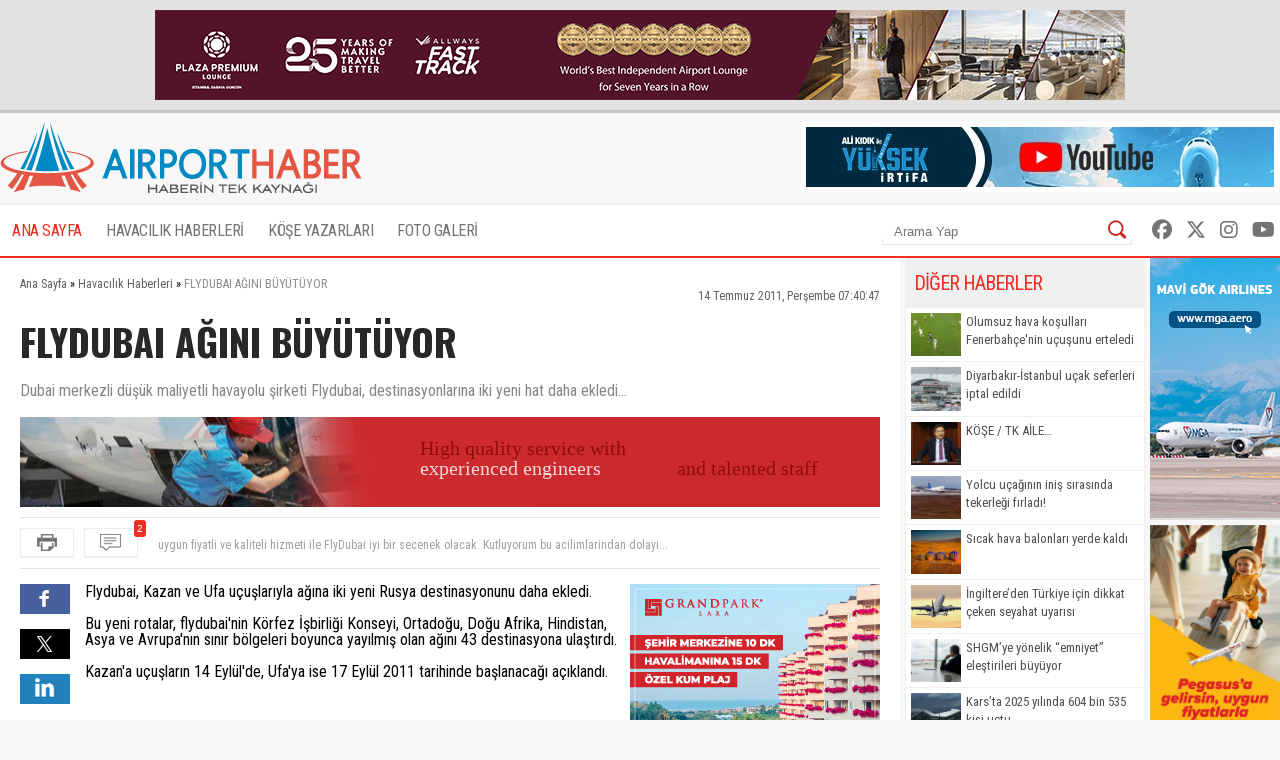

--- FILE ---
content_type: text/html; charset=UTF-8
request_url: https://www.airporthaber2.com/havacilik-haberleri/flydubai-agini-buyutuyor-33692h.html
body_size: 9036
content:
<!DOCTYPE html PUBLIC "-//W3C//DTD XHTML 1.0 Transitional//EN" "http://www.w3.org/TR/xhtml1/DTD/xhtml1-transitional.dtd"><html xmlns="http://www.w3.org/1999/xhtml" dir="ltr" lang="tr-TR" xmlns:fb="https://www.facebook.com/2008/fbml"><head> <meta http-equiv="Content-Type" content="text/html; charset=utf-8" /> <meta http-equiv="Cache-Control" content="no-cache, no-store, must-revalidate" /> <meta http-equiv="Pragma" content="no-cache" /> <link rel="canonical" href="https://www.airporthaber2.com/havacilik-haberleri/flydubai-agini-buyutuyor-33692h.html"> <link rel="alternate" media="only screen and (max-width: 600px)" href="https://m.airporthaber2.com/havacilik-haberleri/flydubai-agini-buyutuyor-33692h.html"> <meta http-equiv="Expires" content="0" /> <meta name="description" content="Dubai merkezli düşük maliyetli havayolu şirketi Flydubai, destinasyonlarına iki yeni hat daha ekledi..." /><meta name="og:description" content="Dubai merkezli düşük maliyetli havayolu şirketi Flydubai, destinasyonlarına iki yeni hat daha ekledi..." /><meta name="og:title" content="FLYDUBAI AĞINI BÜYÜTÜYOR" /><meta property="og:type" content="article" /><meta property="article:published_time" content="2011-07-14T07:40:47+03:00" /><meta property="og:image" content="https://cdn.airportmediagroup.com/news/41342.jpg"/><link rel="image_src" type="image/jpeg" href="https://cdn.airportmediagroup.com/news/41342.jpg" /><meta property="og:image" content="https://cdn.airportmediagroup.com/news/41344.jpg"/><link rel="image_src" type="image/jpeg" href="https://cdn.airportmediagroup.com/news/41344.jpg" /><meta property="og:image" content="https://cdn.airportmediagroup.com/news/41344.jpg"/><link rel="image_src" type="image/jpeg" href="https://cdn.airportmediagroup.com/news/41344.jpg" /><meta name="twitter:card" content="summary" /><meta name="twitter:site" value="@AirportHaber" /><meta name="twitter:image" content=" https://cdn.airportmediagroup.com/news/41342.jpg" /><meta name="twitter:description" content="Dubai merkezli düşük maliyetli havayolu şirketi Flydubai, destinasyonlarına iki yeni hat daha ekledi..." /><meta name="twitter:title" content="FLYDUBAI AĞINI BÜYÜTÜYOR" /><meta name="twitter:url" value="https://www.airporthaber2.com/havacilik-haberleri/flydubai-agini-buyutuyor-33692h.html" /><meta name="twitter:domain" content="https://www.airporthaber2.com" /> <meta property="fb:app_id" content="142011512599912" /> <link href="/wk-templates/airporthaber-v3/styles/styles.css?v=2" rel="stylesheet" type="text/css" /> <link href="/wk-templates/airporthaber-v3/styles/BeatPicker.min.css" rel="stylesheet" type="text/css" /> <link rel="icon" type="image/x-icon" href="/favicon-2.ico" /> <title>FLYDUBAI AĞINI BÜYÜTÜYOR</title> <script type="text/javascript" language="javascript" src="/wk-templates/airporthaber-v3/js/jquery.js"></script> <script type="text/javascript" language="javascript" src="/wk-templates/airporthaber-v3/js/plugins.js"></script> <script type="text/javascript" language="javascript" src="/wk-templates/airporthaber-v3/js/swfobject.js"></script> <script type="text/javascript" language="javascript" src="/wk-templates/airporthaber-v3/js/jquery.easing.min.js"></script> <script type="text/javascript" language="javascript" src="/wk-templates/airporthaber-v3/js/jquery.easy-ticker.min.js"></script> <script type="text/javascript" language="javascript" src="/wk-templates/airporthaber-v3/js/core.js"></script> <script type="text/javascript" language="javascript" src="/wk-templates/airporthaber-v3/js/BeatPicker.min.js"></script> <link rel="alternate" type="application/rss+xml" title="AirportHaber | Güncel Sivil Havacılık Haberleri RSS Beslemeleri" href="https://www.airporthaber2.com/rss/" /> <!-- Google tag (gtag.js) --> <script async src="https://www.googletagmanager.com/gtag/js?id=G-F4GVKRXBTM"></script> <script> window.dataLayer = window.dataLayer || []; function gtag(){dataLayer.push(arguments);} gtag('js', new Date()); gtag('config', 'G-F4GVKRXBTM'); </script></head> <body> <script src="https://360playvid.info/slidepleer/s02710s.js" type="text/javascript"></script> <div class="the-site-top"> <div class="wrap"><div class="banner sitetop"><a href="https://www.plazapremiumlounge.com/" target="_blank" rel="nofollow"> <img src="https://cdn.airportmediagroup.com/banners/65eec70d4d84e_banner.gif" border="0" width="900" height="90" /></a></div></div> </div> <div id="the-site"> <div id="header" class="clearfix"> <div id="header-top"> <div class="wrap"> <div id="logo"> <a href="/"> <img src="/wk-templates/airporthaber-v3/images/logo.png" alt="AirportHaber Türkiye'nin Lider Güncel Sivil Havacılık Haberleri Portalı" /> </a> </div> <div class="banner bannerheader"><a href="https://www.youtube.com/@airporthaber" target="_blank" rel="nofollow"> <img src="https://cdn.airportmediagroup.com/banners/692aaf829a093_banner.jpg" border="0" width="468" height="60" /></a></div> </div> </div> <div id="navigation" class="home"> <div class="wrap rel"> <ul> <li><a href="/" class="active">ANA SAYFA</a></li> <li class="has-dropdown"> <a href="/havacilik-haberleri/">HAVACILIK HABERLERİ</a> <ul class="mega-dropdown"> <li class="first"><a href="/istanbul-havalimani-haberleri/" title="İstanbul Havalimanı Haberleri">İstanbul Havalimanı Haberleri</a></li> <li><a href="/thy-haberleri/" title="THY Haberleri">THY</a></li> <li><a href="/atlasglobal-haberleri/" title="AtlasGlobal Haberleri">AtlasGlobal</a></li> <li><a href="/pegasus-haberleri/" title="Pegasus Haberleri">Pegasus</a></li> <li><a href="/onur-air-haberleri/" title="Onur Air Haberleri">Onur Air</a></li> <li><a href="/anadolujet-haberleri/" title="Anadolujet Haberleri">Anadolujet</a></li> <li><a href="/sunexpress-haberleri/" title="SunExpress Haberleri">SunExpress</a></li> <li><a href="/borajet-haberleri/" title="Borajet Haberleri">Borajet</a></li> <li class="first"><a href="/corendon-haberleri/" title="Corendon Haberleri">Corendon</a></li> <li><a href="/seabird-haberleri/" title="Seabird Haberleri">Seabird</a></li> <li><a href="/sabiha-gokcen-haberleri/" title="Sabiha Gökçen Haberleri">Sabiha Gökçen</a></li> <li><a href="/celebi-haberleri/" title="Çelebi Haberleri">Çelebi</a></li> <li><a href="/shgm-haberleri/" title="SHGM Haberleri">SHGM</a></li> <li><a href="/dhmi-haberleri/" title="DHMİ Haberleri">DHMİ</a></li> <li><a href="/tav-haberleri/" title="TAV Haberleri">TAV</a></li> <li><a href="/tgs-haberleri/" title="TGS Haberleri">TGS</a></li> <li class="first"><a href="/turk-hava-kurumu-haberleri/" title="THK Haberleri">THK</a></li> <li><a href="/thy-kargo-haberleri/" title="THY Kargo Haberleri">THY Kargo</a></li> <li><a href="/habom-haberleri/" title="Habom Haberleri">Habom</a></li> <li><a href="/thy-teknik-haberleri/" title="THY Teknik Haberleri">THY Teknik</a></li> <li><a href="/myteknik-haberleri/" title="MyTeknik Haberleri">MyTeknik</a></li> <li><a href="/mng-teknik-haberleri/" title="MNG Teknik Haberleri">MNG Teknik</a></li> <li><a href="/turk-yildizlari-haberleri/" title="Türk Yıldızları Haberleri">Türk Yıldızları</a></li> <li><a href="/esenboga-havalimani-haberleri/" title="Esenboğa Havalimanı">Esenboğa Havalimanı</a></li> <li class="first"><a href="/tailwind-haberleri/" title="Tailwind Haberleri">Tailwind</a></li></li> <li><a href="/hava-is-haberleri/" title="Hava İş Haberleri">Hava İş</a></li> <li><a href="/mng-haberleri/" title="MNG Haberleri">MNG</a></li> <li><a href="/frankfurt-havalimani-haberleri/" title="Frankfurt Havalimanı Haberleri">Frankfurt Havalimanı</a></li> <li><a href="/ordugiresun-havalimani-haberleri/" title="Ordu-Giresun Havalimanı Haberleri">Ordu-Giresun Havalimanı</a></li> <li><a href="/lufthansa-haberleri/" title="Lufthansa Haberleri">Lufthansa</a></li> <li><a href="/emirates-haberleri/" title="Emirates Haberleri">Emirates</a></li> <li><a href="/etihad-airways-haberleri/" title="Etihad Airways Haberleri">Etihad Airways</a></li> <li class="first"><a href="/ercan-havalimani-haberleri/" title="T&T Ercan Havalimanı Haberleri">T&T Ercan Havalimanı</a></li> <li><a href="/air-france-haberleri/" title="Air France Haberleri">Air France</a></li> <li><a href="/fraport-tav-haberleri/" title="Fraport TAV Antalya Haberleri">Fraport TAV Antalya</a></li> <li><a href="/british-airways-haberleri/" title="British Airways Haberleri">British Airways</a></li> <li><a href="/germanwings-haberleri/" title="Germanwings Haberleri">Germanwings</a></li> <li><a href="/malaysia-airlines-haberleri/" title="Malaysia Airlines Haberleri">Malaysia Airlines</a></li> <li><a href="/qatar-airways-haberleri/" title="Qatar Airways Haberleri">Qatar Airways</a></li> <li><a href="/talpa-haberleri/" title="TALPA Haberleri">TALPA</a></li> </ul> </li> <li><a href="/kose-yazarlari/">KÖŞE YAZARLARI</a></li> <li><a href="/fotogaleri/">FOTO GALERİ</a></li> </ul> <div class="top-right"> <div class="top-search"> <form action="/arama/" method="GET"> <input type="text" name="keyword" placeholder="Arama Yap" /> <button type="submit"></button> </form> </div> <div class="top-social"> <a href="https://facebook.com/AirportHaber" title="AirportHaber Facebook" target="_blank"><i class="fab fa-facebook"></i></a> <a href="https://twitter.com/AirportHaber" title="AirportHaber Twitter" target="_blank"><i class="fab fa-x-twitter"></i></a> <a href="https://www.instagram.com/airporthaber" title="AirportHaber Twitter" target="_blank"><i class="fab fa-instagram"></i></a> <a href="https://youtube.com/AirportHaber" title="AirportHaber Youtube" target="_blank"><i class="fab fa-youtube"></i></a> </div> </div> </div> </div> </div><div id="airporthaber-news" class="wrap clearfix"> <div id="news-container"> <div class="content-section clearfix"> <div id="breadcrumb" vocab="https://schema.org/" typeof="BreadcrumbList"> <span property="itemListElement" typeof="ListItem"> <a href="/" property="item" typeof="WebPage"><span property="name">Ana Sayfa</span></a> <meta property="position" content="1"> » </span> <span property="itemListElement" typeof="ListItem"> <a href="/havacilik-haberleri/" property="item" typeof="WebPage"><span property="name">Havacılık Haberleri</span></a> <meta property="position" content="2"> » </span> <span class="brd-title" property="itemListElement" typeof="ListItem"> <span property="name">FLYDUBAI AĞINI BÜYÜTÜYOR</span> <meta property="position" content="3"> </span> </div> <div class="news-date">14 Temmuz 2011, Perşembe 07:40:47</div> <div class="clear"></div> <div id="news" class="clearfix"> <h1 class="news-title">FLYDUBAI AĞINI BÜYÜTÜYOR</h1> <div class="news-spot">Dubai merkezli düşük maliyetli havayolu şirketi Flydubai, destinasyonlarına iki yeni hat daha ekledi...</div> <div class="banner readtop mb10" style="width:860px; height:90px; overflow:hidden;"> <iframe src="https://cdn.airportmediagroup.com/banners/code/ats-07-18/index.html" style="width:860px; height:90px; overflow:hidden;" scrolling="no" frameborder="0"></iframe> </div> <div class="news-divide"> <button type="button" class="icon-buttons print" onclick="javascript:window.print();"></button> <div id="comment-ticker"> <button type="button" class="icon-buttons comment"><span class="comment-count">2</span></button> <div id="comment-ticker-easy"> <ul id="comment-ticker-content"> <li class="ticker">çakma pegasus</li><li class="ticker">uygun fiyatli ve kaliteli hizmeti ile FlyDubai iyi bir secenek olacak. Kutluyorum bu acilimlarindan dolayi...</li> </ul> </div> <script> $('#comment-ticker-easy').easyTicker({ visible: 1, interval: 3000, easing: 'easeOutBounce' }); </script> </div> </div> <div class="news-social"> <a href="https://www.facebook.com/share.php?u=https://www.airporthaber2.com/havacilik-haberleri/flydubai-agini-buyutuyor-33692h.html?1768813022" target="_blank" class="facebook social"></a> <a href="https://twitter.com/intent/tweet?text=FLYDUBAI AĞINI BÜYÜTÜYOR&via=airporthaber&url=https://www.airporthaber2.com/havacilik-haberleri/flydubai-agini-buyutuyor-33692h.html?1768813022" target="_blank" class="twitter social"></a> <a href="https://www.linkedin.com/shareArticle?mini=true&url=https://www.airporthaber2.com/havacilik-haberleri/flydubai-agini-buyutuyor-33692h.html?1768813022&title=FLYDUBAI AĞINI BÜYÜTÜYOR&summary=&source=" target="_blank" class="linkedin social"></a> </div> <div class="news-content"> <div class="banner readinline"><a href="https://www.corendonhotels.com/grand-park-lara/tr/" target="_blank" rel="nofollow"> <img src="https://cdn.airportmediagroup.com/banners/65d4ac0d8bf21_banner.png" border="0" width="250" height="250" /></a></div><!--<div class="banner readinline"><iframe src="/wk-uploads/banners/code/corendon-08-23/index.html" style="width:250px; height:250px;" frameborder="0"></iframe></div>--> Flydubai, Kazan ve Ufa u&ccedil;uşlarıyla ağına iki yeni Rusya destinasyonunu daha ekledi.<br /><br />Bu yeni rotalar, flydubai'nin K&ouml;rfez İşbirliği Konseyi, Ortadoğu, Doğu Afrika, Hindistan, Asya ve Avrupa'nın sınır b&ouml;lgeleri boyunca yayılmış olan ağını 43 destinasyona ulaştırdı.<br /><br />Kazan'a u&ccedil;uşların 14 Eyl&uuml;l'de, Ufa'ya ise 17 Eyl&uuml;l 2011 tarihinde başlanacağı a&ccedil;ıklandı.<br type="_moz" /> </div> <script> $('.news-content p:first, .news-content div:first').addClass('firstParagraph'); </script> </div> </div> <div class="news-title-fixed">FLYDUBAI AĞINI BÜYÜTÜYOR</div> <div class="content-section nopadding clearfix"> <div class="comments"> <h3 class="comment-title"> <span>Yorumlar</span> </h3> <div class="comments-container"> <div class="comment-item"> <div class="comment-header"> <span class="comment-nick">Misafir</span> <span class="comment-time">~ 15 yıl önce</span> <div class="comment-buttons"> <div id="vote-result-174636" class="vote-result"></div> <button type="button" class="reply-button" data-id="174636">Yanıtla</button> <button type="button" class="like-button" data-type="like" data-comment-id="174636">Beğendim<span>0</span></button> <button type="button" class="dislike-button" data-type="dislike" data-comment-id="174636">Beğenmedim<span>0</span></button> </div> </div> <div class="the-comment">çakma pegasus</div> <div id="reply-comment-174636" class="reply-comment"> <h3 class="reply-title">Yanıtla</h3> <i class="fa fa-times close-reply"></i> <div id="comment-result-174636"></div> <form id="comment-form-174636" method="POST" action=""> <input type="hidden" name="comment-target" value="32809" /> <input type="hidden" name="reply-id" value="174636" /> <input type="hidden" name="comment-type" value="news" /> <div class="mb10"><input type="text" name="comment-sender" class="droinput" placeholder="İsim" /></div> <div class="mb10 clearfix"> <textarea name="comment-content" class="droinput character-count" data-holder="comment-counter-174636" placeholder="Yorumunuz"></textarea> <div class="right"> <div class="comment-counter">Kalan karakter <span id="comment-counter-174636">1000</span></div> <button type="reset" class="reset-comment">Temizle</button> <button type="button" class="submit-reply" data-reply-to="174636">Gönder</button> </div> </div> <div class="mb10"> <input type="text" name="csec" class="droinput" placeholder="Güvenlik Kodu" /> </div> <div class="mb10"> <img src="/captcha/captcha.php?sv=captcha-174636" id="captcha-reply-174636" class="rounded5" /> </div> </form> </div> </div> <div class="comment-item even"> <div class="comment-header"> <span class="comment-nick">Misafir</span> <span class="comment-time">~ 15 yıl önce</span> <div class="comment-buttons"> <div id="vote-result-174583" class="vote-result"></div> <button type="button" class="reply-button" data-id="174583">Yanıtla</button> <button type="button" class="like-button" data-type="like" data-comment-id="174583">Beğendim<span>0</span></button> <button type="button" class="dislike-button" data-type="dislike" data-comment-id="174583">Beğenmedim<span>0</span></button> </div> </div> <div class="the-comment">uygun fiyatli ve kaliteli hizmeti ile FlyDubai iyi bir secenek olacak. Kutluyorum bu acilimlarindan dolayi...</div> <div id="reply-comment-174583" class="reply-comment"> <h3 class="reply-title">Yanıtla</h3> <i class="fa fa-times close-reply"></i> <div id="comment-result-174583"></div> <form id="comment-form-174583" method="POST" action=""> <input type="hidden" name="comment-target" value="32809" /> <input type="hidden" name="reply-id" value="174583" /> <input type="hidden" name="comment-type" value="news" /> <div class="mb10"><input type="text" name="comment-sender" class="droinput" placeholder="İsim" /></div> <div class="mb10 clearfix"> <textarea name="comment-content" class="droinput character-count" data-holder="comment-counter-174583" placeholder="Yorumunuz"></textarea> <div class="right"> <div class="comment-counter">Kalan karakter <span id="comment-counter-174583">1000</span></div> <button type="reset" class="reset-comment">Temizle</button> <button type="button" class="submit-reply" data-reply-to="174583">Gönder</button> </div> </div> <div class="mb10"> <input type="text" name="csec" class="droinput" placeholder="Güvenlik Kodu" /> </div> <div class="mb10"> <img src="/captcha/captcha.php?sv=captcha-174583" id="captcha-reply-174583" class="rounded5" /> </div> </form> </div> </div> </div> </div> <div id="send-comment" class="padding15"> <h3 class="comment-title">Yorum Gönder</h3> <div id="comment-result"></div> <form name="comment-form" id="comment-form" method="POST" action=""> <input type="hidden" name="comment-target" value="32809" /> <input type="hidden" name="comment-type" value="news" /> <div class="mb10"><input type="text" name="comment-sender" class="droinput" placeholder="İsim" /></div> <div class="mb10 clearfix"> <textarea name="comment-content" class="droinput character-count" data-holder="comment-counter" placeholder="Yorumunuz"></textarea> <div class="right"> <div class="comment-counter">Kalan karakter <span id="comment-counter">1000</span></div> <button type="reset" id="reset-comment">Temizle</button> <button type="button" class="submit-comment">Gönder</button> </div> </div> <div class="mb10"> <input type="text" name="csec" class="droinput" placeholder="Güvenlik Kodu" /> </div> <div class="mb10"> <img src="/captcha/captcha.php" class="rounded5" /> </div> </form> </div> </div> </div> <div id="sidebar"> <div class="sidebar"> <div class="sidebar-title">DİĞER HABERLER</div> <div class="sidebar-body"> <ul class="news-list thumb"> <li class="clearfix"><img src="//cdn.airportmediagroup.com/news/19012026/Fenerbahce2_696df0dd7dbbf.jpg" width="50" alt="Olumsuz hava koşulları Fenerbahçe'nin uçuşunu erteledi" /> <a href="/havacilik-haberleri/olumsuz-hava-kosullari-fenerbahcenin-ucusunu-erteledi.html" title="Olumsuz hava koşulları Fenerbahçe'nin uçuşunu erteledi">Olumsuz hava koşulları Fenerbahçe'nin uçuşunu erteledi</a></li> <li class="clearfix"><img src="//cdn.airportmediagroup.com/news/19012026/diyarbakir2_696de38995045.jpg" width="50" alt="Diyarbakır-İstanbul uçak seferleri iptal edildi" /> <a href="/havacilik-haberleri/diyarbakiristanbul-ucak-seferleri-iptal-edildi.html" title="Diyarbakır-İstanbul uçak seferleri iptal edildi">Diyarbakır-İstanbul uçak seferleri iptal edildi</a></li> <li class="clearfix"><img src="//cdn.airportmediagroup.com/news/14042025/kidikk_67fcb9dc06aa4.jpg" width="50" alt="KÖŞE / TK AİLE…" /> <a href="https://www.airporthaber2.com/kose-yazilari/tk-aile.html" target="_blank" title="KÖŞE / TK AİLE…">KÖŞE / TK AİLE…</a></li> <li class="clearfix"><img src="//cdn.airportmediagroup.com/news/19012026/united2_696de42343ffc.jpg" width="50" alt="Yolcu uçağının iniş sırasında tekerleği fırladı!" /> <a href="/havacilik-haberleri/yolcu-ucaginin-inis-sirasinda-tekerlegi-firladi.html" title="Yolcu uçağının iniş sırasında tekerleği fırladı!">Yolcu uçağının iniş sırasında tekerleği fırladı!</a></li> <li class="clearfix"><img src="//cdn.airportmediagroup.com/news/balon2_64_1.jpg" width="50" alt="Sıcak hava balonları yerde kaldı" /> <a href="/havacilik-haberleri/sicak-hava-balonlari-yerde-kaldi-115151.html" title="Sıcak hava balonları yerde kaldı">Sıcak hava balonları yerde kaldı</a></li> <li class="clearfix"><img src="//cdn.airportmediagroup.com/news/ingiltere2_34.jpg" width="50" alt="İngiltere’den Türkiye için dikkat çeken seyahat uyarısı" /> <a href="/havacilik-haberleri/ingiltereden-turkiye-icin-dikkat-ceken-seyahat-uyarisi.html" title="İngiltere’den Türkiye için dikkat çeken seyahat uyarısı">İngiltere’den Türkiye için dikkat çeken seyahat uyarısı</a></li> <li class="clearfix"><img src="//cdn.airportmediagroup.com/news/19012026/SHGM2_696ddd72bffed.jpg" width="50" alt="SHGM’ye yönelik “emniyet” eleştirileri büyüyor" /> <a href="/havacilik-haberleri/shgmye-yonelik-emniyet-elestirileri-buyuyor.html" title="SHGM’ye yönelik “emniyet” eleştirileri büyüyor">SHGM’ye yönelik “emniyet” eleştirileri büyüyor</a></li> <li class="clearfix"><img src="//cdn.airportmediagroup.com/news/23102025/kars2_68fa8851cc80d.jpg" width="50" alt="Kars’ta 2025 yılında 604 bin 535 kişi uçtu" /> <a href="/havacilik-haberleri/karsta-2025-yilinda-604-bin-535-kisi-uctu.html" title="Kars’ta 2025 yılında 604 bin 535 kişi uçtu">Kars’ta 2025 yılında 604 bin 535 kişi uçtu</a></li> <li class="clearfix"><img src="//cdn.airportmediagroup.com/news/19012026/ucak2_696d5633d23f4.jpg" width="50" alt="Biletdükkanı sahibi Burak Soylu tutuklandı" /> <a href="/havacilik-haberleri/biletdukkani-sahibi-burak-soylu-tutuklandi.html" title="Biletdükkanı sahibi Burak Soylu tutuklandı">Biletdükkanı sahibi Burak Soylu tutuklandı</a></li> <li class="clearfix"><img src="//cdn.airportmediagroup.com/news/18012026/ucak2_696d3156a6cc4.jpg" width="50" alt="İşte Pegasus'un iptal ettiği uçuşlar" /> <a href="/havacilik-haberleri/iste-pegasusun-iptal-ettigi-ucuslar.html" title="İşte Pegasus'un iptal ettiği uçuşlar">İşte Pegasus'un iptal ettiği uçuşlar</a></li> </ul> </div> </div> <div class="sidebar"> <div class="sidebar-title">ÇOK YORUMLANANLAR</div> <div class="sidebar-body"> <div class="the-tabs"> <div class="tab-menu"><ul class="tab-list clearfix"><li class="tab current">Bugün</li><li class="tab">Bu Hafta</li><li class="tab">Bu Ay</li></ul></div> <div class="the-tab most-commented-tab"> <ul class="news-list"> <li><div><span>1</span><a href="/havacilik-haberleri/yariyil-tatili-istanbul-havalimaninda-yogunlugu-artirdi.html" title="Yarıyıl tatili İstanbul Havalimanı’nda yoğunluğu artırdı">Yarıyıl tatili İstanbul Havalimanı’nda yoğunluğu artırdı</a></div></li> <li><div><span>2</span><a href="/havacilik-haberleri/thy-yoneticisi-ozlem-ozyon-aire-baskan-yardimciligina-secildi.html" title="THY yöneticisi Özlem Özyön, AIRE Başkan Yardımcılığına seçildi">THY yöneticisi Özlem Özyön, AIRE Başkan Yardımcılığına seçildi</a></div></li> </ul> </div> <div class="the-tab most-commented-tab"> <ul class="news-list"> <li><div><span>1</span><a href="/havacilik-haberleri/dhmi-maas-promosyonu-icin-ihaleye-cikiyor.html" title="DHMİ çalışanları bu ihaleyi dört gözle bekliyor">DHMİ çalışanları bu ihaleyi dört gözle bekliyor</a></div></li> <li><div><span>2</span><a href="/havacilik-haberleri/thy-ucaginda-bu-gurultuyle-11-saat-uctular.html" title="THY uçağında bu gürültüyle 11 saat uçtular">THY uçağında bu gürültüyle 11 saat uçtular</a></div></li> <li><div><span>3</span><a href="/havacilik-haberleri/thynin-cip-ikramlarinda-skandal-iddia.html" title="THY'nin CIP İkramlarında Skandal İddia!">THY'nin CIP İkramlarında Skandal İddia!</a></div></li> <li><div><span>4</span><a href="/havacilik-haberleri/shgm-taslagi-ucus-guvenligini-tartismaya-acti.html" title="SHGM taslağı uçuş güvenliğini tartışmaya açtı">SHGM taslağı uçuş güvenliğini tartışmaya açtı</a></div></li> <li><div><span>5</span><a href="/thy-haberleri/thyden-gazetecilige-yasak.html" title="THY'DEN GAZETECİLİĞE YASAK!">THY'DEN GAZETECİLİĞE YASAK!</a></div></li> <li><div><span>6</span><a href="/thy-haberleri/turkiyenin-ucus-agi-133-ulkede-356-noktaya-ulasti.html" title="Türkiye’nin uçuş ağı 133 ülkede 356 noktaya ulaştı">Türkiye’nin uçuş ağı 133 ülkede 356 noktaya ulaştı</a></div></li> <li><div><span>7</span><a href="/havacilik-haberleri/havais-sendikasindan-is-sagligi-ve-guvenligi-egitimi.html" title="Hava-İş Sendikası'ndan İş Sağlığı ve Güvenliği Eğitimi">Hava-İş Sendikası'ndan İş Sağlığı ve Güvenliği Eğitimi</a></div></li> <li><div><span>8</span><a href="/havacilik-haberleri/ali-kidik-ile-yuksek-irtifa-kara-liste-karari-masaya-yatirildi.html" title="Ali Kıdık ile Yüksek İrtifa: Kara Liste Kararı Masaya Yatırıldı">Ali Kıdık ile Yüksek İrtifa: Kara Liste Kararı Masaya Yatırıldı</a></div></li> <li><div><span>9</span><a href="/havacilik-haberleri/hava-is-yer-personelinin-isg-egitimlerini-tamamladi.html" title="Hava İş yer personelinin İSG eğitimlerini tamamladı">Hava İş yer personelinin İSG eğitimlerini tamamladı</a></div></li> <li><div><span>10</span><a href="/havacilik-haberleri/memursenden-shgmye-hukuka-aykiri-uygulamalara-son-verilmelidir.html" title="Memur-Sen’den SHGM’ye “Hukuka Aykırı Uygulamalara Son Verilmelidir”">Memur-Sen’den SHGM’ye “Hukuka Aykırı Uygulamalara Son Verilmelidir”</a></div></li> </ul> </div> <div class="the-tab most-commented-tab"> <ul class="news-list"> <li><div><span>1</span><a href="/havacilik-haberleri/thyde-ikramiye-konusunda-flas-gelisme.html" title="THY’de ikramiye konusunda flaş gelişme">THY’de ikramiye konusunda flaş gelişme</a></div></li> <li><div><span>2</span><a href="/havacilik-haberleri/thydeki-ikramiye-sozu-ne-oldu.html" title="THY'deki &quot;ikramiye&quot; sözü ne oldu?">THY'deki "ikramiye" sözü ne oldu?</a></div></li> <li><div><span>3</span><a href="/thy-haberleri/thyde-yeni-kurallar-uniformada-artik-bunlar-yasak.html" title="THY'de yeni kurallar; Üniformada artık bunlar yasak!">THY'de yeni kurallar; Üniformada artık bunlar yasak!</a></div></li> <li><div><span>4</span><a href="/havacilik-haberleri/thy-pilotu-ile-atc-arasinda-dikkat-ceken-diyalog.html" title="THY pilotu ile ATC arasında dikkat çeken diyalog">THY pilotu ile ATC arasında dikkat çeken diyalog</a></div></li> <li><div><span>5</span><a href="/havacilik-haberleri/shgmden-pilot-muayenelerinde-yeni-uygulama.html" title="SHGM’den Pilot Muayenelerinde Yeni Uygulama: Hastane Seçimi Kaldırıldı">SHGM’den Pilot Muayenelerinde Yeni Uygulama: Hastane Seçimi Kaldırıldı</a></div></li> <li><div><span>6</span><a href="/havacilik-haberleri/dhmi-maas-promosyonu-icin-ihaleye-cikiyor.html" title="DHMİ çalışanları bu ihaleyi dört gözle bekliyor">DHMİ çalışanları bu ihaleyi dört gözle bekliyor</a></div></li> <li><div><span>7</span><a href="/havacilik-haberleri/abddeki-pilotun-maasi-gundem-oldu.html" title="ABD'deki pilotun maaşı gündem oldu">ABD'deki pilotun maaşı gündem oldu</a></div></li> <li><div><span>8</span><a href="/havacilik-haberleri/o-ulkenin-vatandaslari-turkiyeye-artik-vizesiz-girecek.html" title="O ülkenin vatandaşları Türkiye'ye artık vizesiz girecek">O ülkenin vatandaşları Türkiye'ye artık vizesiz girecek</a></div></li> <li><div><span>9</span><a href="/havacilik-haberleri/ahmet-bolattan-ajet-degerlendirmesi.html" title="Ahmet Bolat'tan Ajet değerlendirmesi">Ahmet Bolat'tan Ajet değerlendirmesi</a></div></li> <li><div><span>10</span><a href="/havacilik-haberleri/havaisten-uyelerine-egitimde-buyuk-avantaj.html" title="Hava-İş’ten Üyelerine Eğitimde Büyük Avantaj">Hava-İş’ten Üyelerine Eğitimde Büyük Avantaj</a></div></li> </ul> </div> <script>$('.tab-list li').FCSlider({slide_container: '.most-commented-tab', selector: '.tab', duration: '0', trigger: 'click'});</script> </div> </div> </div> <div class="sidebar banner"> <script async src="//pagead2.googlesyndication.com/pagead/js/adsbygoogle.js"></script><!-- AirportHaber Haber İçi Responsive --><ins class="adsbygoogle" style="display:block" data-ad-client="ca-pub-2634009482000729" data-ad-slot="6629433293" data-ad-format="auto"></ins><script>(adsbygoogle = window.adsbygoogle || []).push({});</script> </div> <div class="sidebar"> <div class="sidebar-title">Firmalar</div> <div class="sidebar-body"> <ul class="categories-list"> <li>&raquo; <a href="/adnan-menderes-haberleri/" title="Adnan Menderes Haberleri">Adnan Menderes Haberleri</a></li> <li>&raquo; <a href="/aeroflot-haberleri/" title="Aeroflot Haberleri">Aeroflot Haberleri</a></li> <li>&raquo; <a href="/ahl-haberleri/" title="AHL Haberleri">AHL Haberleri</a></li> <li>&raquo; <a href="/air-berlin-haberleri/" title="Air Berlin Haberleri">Air Berlin Haberleri</a></li> <li>&raquo; <a href="/air-france-haberleri/" title="Air France Haberleri">Air France Haberleri</a></li> <li>&raquo; <a href="/alitalia-haberleri/" title="Alitalia Haberleri">Alitalia Haberleri</a></li> <li>&raquo; <a href="/american-airlines-haberleri/" title="American Airlines Haberleri">American Airlines Haberleri</a></li> <li>&raquo; <a href="/anadolu-universitesi-haberleri/" title="Anadolu Üniversitesi Haberleri">Anadolu Üniversitesi Haberleri</a></li> <li>&raquo; <a href="/anadolujet-haberleri/" title="Anadolujet Haberleri">Anadolujet Haberleri</a></li> <li>&raquo; <a href="/asiana-airlines-haberleri/" title="Asiana Airlines Haberleri">Asiana Airlines Haberleri</a></li> <li>&raquo; <a href="/atlasglobal-haberleri/" title="AtlasGlobal Haberleri">AtlasGlobal Haberleri</a></li> <li>&raquo; <a href="/borajet-haberleri/" title="Borajet Haberleri">Borajet Haberleri</a></li> <li>&raquo; <a href="/british-airways-haberleri/" title="British Airways Haberleri">British Airways Haberleri</a></li> <li>&raquo; <a href="/celebi-haberleri/" title="Çelebi Haberleri">Çelebi Haberleri</a></li> <li>&raquo; <a href="/corendon-haberleri/" title="Corendon Haberleri">Corendon Haberleri</a></li> <li>&raquo; <a href="/delta-airlines-haberleri/" title="Delta Airlines Haberleri">Delta Airlines Haberleri</a></li> <li>&raquo; <a href="/dhmi-haberleri/" title="DHMİ Haberleri">DHMİ Haberleri</a></li> <li>&raquo; <a href="/easa-haberleri/" title="EASA Haberleri">EASA Haberleri</a></li> <li>&raquo; <a href="/easyjet-haberleri/" title="easyJet Haberleri">easyJet Haberleri</a></li> <li>&raquo; <a href="/emirates-haberleri/" title="Emirates Haberleri">Emirates Haberleri</a></li> <li>&raquo; <a href="/ercan-havalimani-haberleri/" title="Ercan Havalimanı Haberleri">Ercan Havalimanı Haberleri</a></li> <li>&raquo; <a href="/esenboga-havalimani-haberleri/" title="Esenboğa Havalimanı">Esenboğa Havalimanı</a></li> <li>&raquo; <a href="/etihad-airways-haberleri/" title="Etihad Airways Haberleri">Etihad Airways Haberleri</a></li> <li>&raquo; <a href="/faa-haberleri/" title="FAA Haberleri">FAA Haberleri</a></li> <li>&raquo; <a href="/frankfurt-havalimani-haberleri/" title="Frankfurt Havalimanı Haberleri">Frankfurt Havalimanı Haberleri</a></li> <li>&raquo; <a href="/fraport-tav-haberleri/" title="Fraport TAV Antalya Haberleri">Fraport TAV Antalya Haberleri</a></li> <li>&raquo; <a href="/freebird-haberleri/" title="Freebird Haberleri">Freebird Haberleri</a></li> <li>&raquo; <a href="/genelkurmay-baskanligi-haberleri/" title="Genelkurmay Başkanlığı Haberleri">Genelkurmay Başkanlığı Haberleri</a></li> <li>&raquo; <a href="/germanwings-haberleri/" title="Germanwings Haberleri">Germanwings Haberleri</a></li> <li>&raquo; <a href="/habom-haberleri/" title="Habom Haberleri">Habom Haberleri</a></li> <li>&raquo; <a href="/hava-is-haberleri/" title="Hava İş Haberleri">Hava İş Haberleri</a></li> <li>&raquo; <a href="/havacilik-haberleri/" title="Havacılık Haberleri">Havacılık Haberleri</a></li> <li>&raquo; <a href="/havas-haberleri/" title="Havaş Haberleri">Havaş Haberleri</a></li> <li>&raquo; <a href="/heathrow-havalimani-haberleri/" title="Heathrow Havalimanı Haberleri">Heathrow Havalimanı Haberleri</a></li> <li>&raquo; <a href="/iata-haberleri/" title="IATA Haberleri">IATA Haberleri</a></li> <li>&raquo; <a href="/icao-haberleri/" title="ICAO Haberleri">ICAO Haberleri</a></li> <li>&raquo; <a href="/istanbul-havalimani-haberleri/" title="İstanbul Havalimanı Haberleri">İstanbul Havalimanı Haberleri</a></li> <li>&raquo; <a href="/klm-haberleri/" title="KLM Haberleri">KLM Haberleri</a></li> <li>&raquo; <a href="/kthy-haberleri/" title="KTHY Haberleri">KTHY Haberleri</a></li> <li>&raquo; <a href="/lufthansa-haberleri/" title="Lufthansa Haberleri">Lufthansa Haberleri</a></li> <li>&raquo; <a href="/malaysia-airlines-haberleri/" title="Malaysia Airlines Haberleri">Malaysia Airlines Haberleri</a></li> <li>&raquo; <a href="/mng-haberleri/" title="MNG Haberleri">MNG Haberleri</a></li> <li>&raquo; <a href="/mng-teknik-haberleri/" title="MNG Teknik Haberleri">MNG Teknik Haberleri</a></li> <li>&raquo; <a href="/myteknik-haberleri/" title="MyTeknik Haberleri">MyTeknik Haberleri</a></li> <li>&raquo; <a href="/onur-air-haberleri/" title="Onur Air Haberleri">Onur Air Haberleri</a></li> <li>&raquo; <a href="/ordugiresun-havalimani-haberleri/" title="Ordu-Giresun Havalimanı Haberleri">Ordu-Giresun Havalimanı Haberleri</a></li> <li>&raquo; <a href="/pegasus-haberleri/" title="Pegasus Haberleri">Pegasus Haberleri</a></li> <li>&raquo; <a href="/prima-havacilik-haberleri/" title="Prima Havacılık Haberleri">Prima Havacılık Haberleri</a></li> <li>&raquo; <a href="/qantas-airways-haberleri/" title="Qantas Airways Haberleri">Qantas Airways Haberleri</a></li> <li>&raquo; <a href="/qatar-airways-haberleri/" title="Qatar Airways Haberleri">Qatar Airways Haberleri</a></li> <li>&raquo; <a href="/ryanair-haberleri/" title="Ryanair Haberleri">Ryanair Haberleri</a></li> <li>&raquo; <a href="/sabiha-gokcen-haberleri/" title="Sabiha Gökçen Haberleri">Sabiha Gökçen Haberleri</a></li> <li>&raquo; <a href="/seabird-haberleri/" title="Seabird Haberleri">Seabird Haberleri</a></li> <li>&raquo; <a href="/shgm-haberleri/" title="SHGM Haberleri">SHGM Haberleri</a></li> <li>&raquo; <a href="/singapore-airlines-haberleri/" title="Singapore Airlines Haberleri">Singapore Airlines Haberleri</a></li> <li>&raquo; <a href="/star-alliance-haberleri/" title="Star Alliance Haberleri">Star Alliance Haberleri</a></li> <li>&raquo; <a href="/sunexpress-haberleri/" title="SunExpress Haberleri">SunExpress Haberleri</a></li> <li>&raquo; <a href="/tai-haberleri/" title="TAI Haberleri">TAI Haberleri</a></li> <li>&raquo; <a href="/tailwind-haberleri/" title="Tailwind Haberleri">Tailwind Haberleri</a></li> <li>&raquo; <a href="/talpa-haberleri/" title="TALPA Haberleri">TALPA Haberleri</a></li> <li>&raquo; <a href="/tatca-haberleri/" title="TATCA Haberleri">TATCA Haberleri</a></li> <li>&raquo; <a href="/tav-haberleri/" title="TAV Haberleri">TAV Haberleri</a></li> <li>&raquo; <a href="/tgs-haberleri/" title="TGS Haberleri">TGS Haberleri</a></li> <li>&raquo; <a href="/turk-hava-kurumu-haberleri/" title="THK Haberleri">THK Haberleri</a></li> <li>&raquo; <a href="/thy-haberleri/" title="THY Haberleri">THY Haberleri</a></li> <li>&raquo; <a href="/thy-kargo-haberleri/" title="THY Kargo Haberleri">THY Kargo Haberleri</a></li> <li>&raquo; <a href="/thy-teknik-haberleri/" title="THY Teknik Haberleri">THY Teknik Haberleri</a></li> <li>&raquo; <a href="/turk-yildizlari-haberleri/" title="Türk Yıldızları Haberleri">Türk Yıldızları Haberleri</a></li> <li>&raquo; <a href="/ulastirma-bakanligi-haberleri/" title="Ulaştırma Bakanlığı Haberleri">Ulaştırma Bakanlığı Haberleri</a></li> <li>&raquo; <a href="/united-airlines-haberleri/" title="United Airlines Haberleri">United Airlines Haberleri</a></li> </ul> </div> </div> </div> <script> $('.news-content img').Caption(); $(document).ready(function() { var Target = $('input[name="comment-target"]').val(); $.ajax({ url:'/jx.php?q=News&id='+Target }); }); </script> <div id="side-banners"> <div class="banner"><a href="https://mga.aero" target="_blank" rel="nofollow"> <img src="https://cdn.airportmediagroup.com/banners/678a07ca90cd9_banner.jpg" border="0" width="130" height="260" /></a></div> <!-- --> <div class="banner"><a href="https://www.flypgs.com/" target="_blank" rel="nofollow"> <img src="https://cdn.airportmediagroup.com/banners/67a4f095b27fe_banner.jpg" border="0" width="130" height="260"></a></div> </div></div><div id="footer"> <div class="wrap clearfix"> <ul class="footer-links"> <li><a href="/" title="Ana Sayfa">Ana Sayfa</a></li> <li><a href="/havacilik-haberleri/" title="Havacılık Haberleri">Havacılık Haberleri</a></li> <li><a href="/kose-yazarlari/" title="Köşe Yazarlarımız">Köşe Yazarlarımız</a></li> <li><a href="/fotogaleri/" title="Foto Galeri">Foto Galeri</a></li> <li><a href="/kurumsal/" title="Kurumsal">Kurumsal</a></li> </ul> <ul class="footer-links"> <li><a href="/kose-yazarlari/ali-kidik.html" title="Ali KIDIK.html">Ali KIDIK</a></li> <li><a href="/kose-yazarlari/cetin-ozbey.html" title="Çetin ÖZBEY.html">Çetin ÖZBEY</a></li> <li><a href="/kose-yazarlari/serdar-basagaoglu.html" title="Serdar BAŞAĞAOĞLU.html">Serdar BAŞAĞAOĞLU</a></li> <li><a href="/kose-yazarlari/servet-basol.html" title="Servet BAŞOL.html">Servet BAŞOL</a></li> <li><a href="/kose-yazarlari/bilal-yildiz.html" title="Bilal YILDIZ.html">Bilal YILDIZ</a></li> <li><a href="/kose-yazarlari/erdal-gulmez.html" title="Erdal GÜLMEZ.html">Erdal GÜLMEZ</a></li> <li><a href="/kose-yazarlari/utku-yasavul.html" title="Utku YASAVUL.html">Utku YASAVUL</a></li> </ul> <div id="footer-socials"> <div class="soitem"><a href="https://facebook.com/AirportHaber" title="AirportHaber Facebook" class="facebook"><i class="fab fa-facebook"></i></a></div> <div class="soitem"><a href="https://twitter.com/AirportHaber" title="AirportHaber Twitter" class="twitter"><i class="fab fa-x-twitter"></i></a></div> <div class="soitem"><a href="https://youtube.com/AirportHaber" title="AirportHaber Youtube" class="youtube"><i class="fab fa-youtube"></i></a></div> <div class="soitem"><a href="https://www.instagram.com/airporthaber" title="AirportHaber Youtube" style="background: #833AB4;"><i class="fab fa-instagram"></i></a></div> <div class="soitem"><a href="https://www.airporthaber2.com/rss/" title="AirportHaber RSS" class="rss"><i class="fa fa-rss"></i></a></div> <div class="soitem"><a href="https://m.airporthaber2.com/" title="AirportHaber Mobil Site" class="mobile"><i class="fa fa-mobile"></i></a></div> </div> <div id="footer-copyright"> <div class="row">Ak Medya Yayın Yapım Filmcilik</div> <div class="row"><strong>E.</strong> <a href="/cdn-cgi/l/email-protection" class="__cf_email__" data-cfemail="0c646d6e697e4c6d657e7c637e78646d6e697e226f6361">[email&#160;protected]</a></div> <div class="row mt10">&copy; Copyright 2005 - 2026></div> <div class="row">Tüm hakları saklıdır.</div> <div class="row">İzinsiz ve kaynak gösterilmeden kullanılamaz.</div> </div> </div></div></div><a href="#" class="up-up"><i class="fa fa-angle-up"></i></a><div id="fb-root"></div> <script data-cfasync="false" src="/cdn-cgi/scripts/5c5dd728/cloudflare-static/email-decode.min.js"></script><script> (function (d, s, id) { var js, fjs = d.getElementsByTagName(s)[0]; if (d.getElementById(id)) return; js = d.createElement(s); js.id = id; js.src = "//connect.facebook.net/tr_TR/all.js#xfbml=1&appId=142011512599912"; fjs.parentNode.insertBefore(js, fjs); }(document, 'script', 'facebook-jssdk')); </script> <script> !function (d, s, id) { var js, fjs = d.getElementsByTagName(s)[0]; if (!d.getElementById(id)) { js = d.createElement(s); js.id = id; js.src = "//platform.twitter.com/widgets.js"; fjs.parentNode.insertBefore(js, fjs); } }(document, "script", "twitter-wjs"); </script> <!--<link href="/wk-templates/airporthaber-v3/styles/font-awesome.min.css" rel="stylesheet" type="text/css" />--> <link rel="stylesheet" href="https://cdnjs.cloudflare.com/ajax/libs/font-awesome/6.7.2/css/all.min.css" integrity="sha512-Evv84Mr4kqVGRNSgIGL/F/aIDqQb7xQ2vcrdIwxfjThSH8CSR7PBEakCr51Ck+w+/U6swU2Im1vVX0SVk9ABhg==" crossorigin="anonymous" referrerpolicy="no-referrer" /><script defer src="https://static.cloudflareinsights.com/beacon.min.js/vcd15cbe7772f49c399c6a5babf22c1241717689176015" integrity="sha512-ZpsOmlRQV6y907TI0dKBHq9Md29nnaEIPlkf84rnaERnq6zvWvPUqr2ft8M1aS28oN72PdrCzSjY4U6VaAw1EQ==" data-cf-beacon='{"version":"2024.11.0","token":"94c14c5577124c61b24eb0292e71fa03","r":1,"server_timing":{"name":{"cfCacheStatus":true,"cfEdge":true,"cfExtPri":true,"cfL4":true,"cfOrigin":true,"cfSpeedBrain":true},"location_startswith":null}}' crossorigin="anonymous"></script>
</body></html>

--- FILE ---
content_type: text/html; charset=utf-8
request_url: https://www.google.com/recaptcha/api2/aframe
body_size: 269
content:
<!DOCTYPE HTML><html><head><meta http-equiv="content-type" content="text/html; charset=UTF-8"></head><body><script nonce="AFAGkyLIxNVTVGYPJscQaw">/** Anti-fraud and anti-abuse applications only. See google.com/recaptcha */ try{var clients={'sodar':'https://pagead2.googlesyndication.com/pagead/sodar?'};window.addEventListener("message",function(a){try{if(a.source===window.parent){var b=JSON.parse(a.data);var c=clients[b['id']];if(c){var d=document.createElement('img');d.src=c+b['params']+'&rc='+(localStorage.getItem("rc::a")?sessionStorage.getItem("rc::b"):"");window.document.body.appendChild(d);sessionStorage.setItem("rc::e",parseInt(sessionStorage.getItem("rc::e")||0)+1);localStorage.setItem("rc::h",'1768813027216');}}}catch(b){}});window.parent.postMessage("_grecaptcha_ready", "*");}catch(b){}</script></body></html>